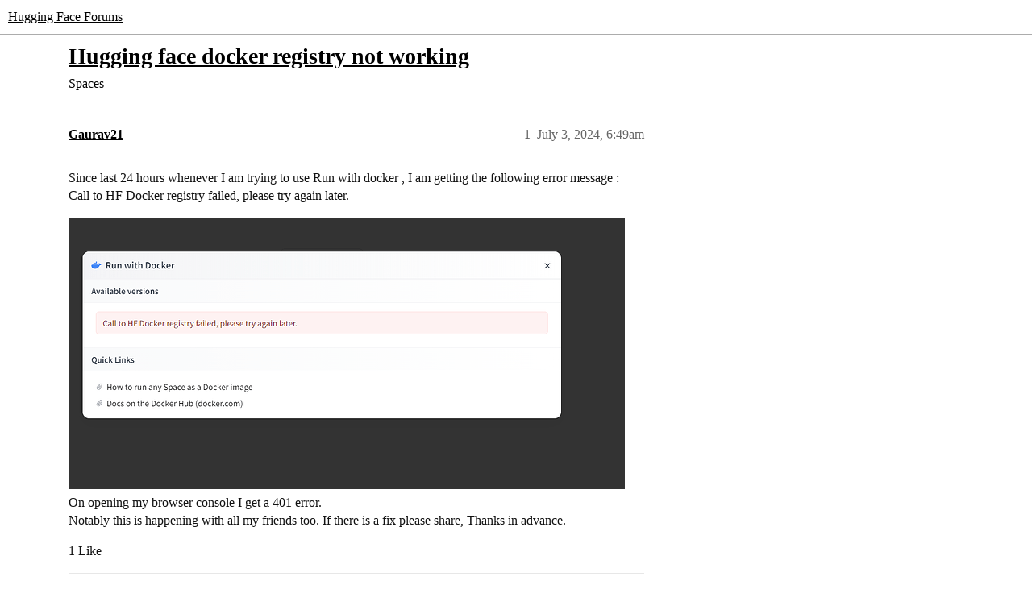

--- FILE ---
content_type: text/html; charset=utf-8
request_url: https://discuss.huggingface.co/t/hugging-face-docker-registry-not-working/95272
body_size: 4729
content:
<!DOCTYPE html>
<html lang="en">
  <head>
    <meta charset="utf-8">
    <title>Hugging face docker registry not working - Spaces - Hugging Face Forums</title>
    <meta name="description" content="Since last 24 hours whenever I am trying to use Run with docker , I am getting the following error message : 
Call to HF Docker registry failed, please try again later. 
  
On opening my browser console I get a 401 error&amp;hellip;">
    <meta name="generator" content="Discourse 2026.01.0-latest - https://github.com/discourse/discourse version 74b9dab90ff8a1c5a7ecb2a4f3692cb851f3ce23">
<link rel="icon" type="image/png" href="https://us1.discourse-cdn.com/hellohellohello/optimized/1X/67a2c0590affeba7880ebeb46a115d863972d8ba_2_32x32.png">
<link rel="apple-touch-icon" type="image/png" href="https://us1.discourse-cdn.com/hellohellohello/optimized/1X/67a2c0590affeba7880ebeb46a115d863972d8ba_2_180x180.png">
<meta name="theme-color" media="(prefers-color-scheme: light)" content="#ffffff">
<meta name="theme-color" media="(prefers-color-scheme: dark)" content="#0e1118">

<meta name="color-scheme" content="light dark">

<meta name="viewport" content="width=device-width, initial-scale=1.0, minimum-scale=1.0, viewport-fit=cover">
<link rel="canonical" href="https://discuss.huggingface.co/t/hugging-face-docker-registry-not-working/95272" />

<link rel="search" type="application/opensearchdescription+xml" href="https://discuss.huggingface.co/opensearch.xml" title="Hugging Face Forums Search">

    
    <link href="https://sea2.discourse-cdn.com/hellohellohello/stylesheets/color_definitions_hf-light_3_4_f62a8d9e2f2ff3bdd8cfa8ecd2a6bc3f200df1c9.css?__ws=discuss.huggingface.co" media="(prefers-color-scheme: light)" rel="stylesheet" class="light-scheme" data-scheme-id="3"/><link href="https://sea2.discourse-cdn.com/hellohellohello/stylesheets/color_definitions_hf-dark_4_4_4c0fbfc4743176add0ed193aafaa3e7f10d39da7.css?__ws=discuss.huggingface.co" media="(prefers-color-scheme: dark)" rel="stylesheet" class="dark-scheme" data-scheme-id="4"/>

<link href="https://sea2.discourse-cdn.com/hellohellohello/stylesheets/common_6b7a77ca5c932950e3957a0b39d632bdbcd2394b.css?__ws=discuss.huggingface.co" media="all" rel="stylesheet" data-target="common"  />

  <link href="https://sea2.discourse-cdn.com/hellohellohello/stylesheets/mobile_6b7a77ca5c932950e3957a0b39d632bdbcd2394b.css?__ws=discuss.huggingface.co" media="(max-width: 39.99999rem)" rel="stylesheet" data-target="mobile"  />
  <link href="https://sea2.discourse-cdn.com/hellohellohello/stylesheets/desktop_6b7a77ca5c932950e3957a0b39d632bdbcd2394b.css?__ws=discuss.huggingface.co" media="(min-width: 40rem)" rel="stylesheet" data-target="desktop"  />



    <link href="https://sea2.discourse-cdn.com/hellohellohello/stylesheets/automation_6b7a77ca5c932950e3957a0b39d632bdbcd2394b.css?__ws=discuss.huggingface.co" media="all" rel="stylesheet" data-target="automation"  />
    <link href="https://sea2.discourse-cdn.com/hellohellohello/stylesheets/checklist_6b7a77ca5c932950e3957a0b39d632bdbcd2394b.css?__ws=discuss.huggingface.co" media="all" rel="stylesheet" data-target="checklist"  />
    <link href="https://sea2.discourse-cdn.com/hellohellohello/stylesheets/discourse-adplugin_6b7a77ca5c932950e3957a0b39d632bdbcd2394b.css?__ws=discuss.huggingface.co" media="all" rel="stylesheet" data-target="discourse-adplugin"  />
    <link href="https://sea2.discourse-cdn.com/hellohellohello/stylesheets/discourse-ai_6b7a77ca5c932950e3957a0b39d632bdbcd2394b.css?__ws=discuss.huggingface.co" media="all" rel="stylesheet" data-target="discourse-ai"  />
    <link href="https://sea2.discourse-cdn.com/hellohellohello/stylesheets/discourse-akismet_6b7a77ca5c932950e3957a0b39d632bdbcd2394b.css?__ws=discuss.huggingface.co" media="all" rel="stylesheet" data-target="discourse-akismet"  />
    <link href="https://sea2.discourse-cdn.com/hellohellohello/stylesheets/discourse-cakeday_6b7a77ca5c932950e3957a0b39d632bdbcd2394b.css?__ws=discuss.huggingface.co" media="all" rel="stylesheet" data-target="discourse-cakeday"  />
    <link href="https://sea2.discourse-cdn.com/hellohellohello/stylesheets/discourse-details_6b7a77ca5c932950e3957a0b39d632bdbcd2394b.css?__ws=discuss.huggingface.co" media="all" rel="stylesheet" data-target="discourse-details"  />
    <link href="https://sea2.discourse-cdn.com/hellohellohello/stylesheets/discourse-github_6b7a77ca5c932950e3957a0b39d632bdbcd2394b.css?__ws=discuss.huggingface.co" media="all" rel="stylesheet" data-target="discourse-github"  />
    <link href="https://sea2.discourse-cdn.com/hellohellohello/stylesheets/discourse-lazy-videos_6b7a77ca5c932950e3957a0b39d632bdbcd2394b.css?__ws=discuss.huggingface.co" media="all" rel="stylesheet" data-target="discourse-lazy-videos"  />
    <link href="https://sea2.discourse-cdn.com/hellohellohello/stylesheets/discourse-local-dates_6b7a77ca5c932950e3957a0b39d632bdbcd2394b.css?__ws=discuss.huggingface.co" media="all" rel="stylesheet" data-target="discourse-local-dates"  />
    <link href="https://sea2.discourse-cdn.com/hellohellohello/stylesheets/discourse-math_6b7a77ca5c932950e3957a0b39d632bdbcd2394b.css?__ws=discuss.huggingface.co" media="all" rel="stylesheet" data-target="discourse-math"  />
    <link href="https://sea2.discourse-cdn.com/hellohellohello/stylesheets/discourse-narrative-bot_6b7a77ca5c932950e3957a0b39d632bdbcd2394b.css?__ws=discuss.huggingface.co" media="all" rel="stylesheet" data-target="discourse-narrative-bot"  />
    <link href="https://sea2.discourse-cdn.com/hellohellohello/stylesheets/discourse-policy_6b7a77ca5c932950e3957a0b39d632bdbcd2394b.css?__ws=discuss.huggingface.co" media="all" rel="stylesheet" data-target="discourse-policy"  />
    <link href="https://sea2.discourse-cdn.com/hellohellohello/stylesheets/discourse-presence_6b7a77ca5c932950e3957a0b39d632bdbcd2394b.css?__ws=discuss.huggingface.co" media="all" rel="stylesheet" data-target="discourse-presence"  />
    <link href="https://sea2.discourse-cdn.com/hellohellohello/stylesheets/discourse-reactions_6b7a77ca5c932950e3957a0b39d632bdbcd2394b.css?__ws=discuss.huggingface.co" media="all" rel="stylesheet" data-target="discourse-reactions"  />
    <link href="https://sea2.discourse-cdn.com/hellohellohello/stylesheets/discourse-solved_6b7a77ca5c932950e3957a0b39d632bdbcd2394b.css?__ws=discuss.huggingface.co" media="all" rel="stylesheet" data-target="discourse-solved"  />
    <link href="https://sea2.discourse-cdn.com/hellohellohello/stylesheets/discourse-templates_6b7a77ca5c932950e3957a0b39d632bdbcd2394b.css?__ws=discuss.huggingface.co" media="all" rel="stylesheet" data-target="discourse-templates"  />
    <link href="https://sea2.discourse-cdn.com/hellohellohello/stylesheets/discourse-topic-voting_6b7a77ca5c932950e3957a0b39d632bdbcd2394b.css?__ws=discuss.huggingface.co" media="all" rel="stylesheet" data-target="discourse-topic-voting"  />
    <link href="https://sea2.discourse-cdn.com/hellohellohello/stylesheets/footnote_6b7a77ca5c932950e3957a0b39d632bdbcd2394b.css?__ws=discuss.huggingface.co" media="all" rel="stylesheet" data-target="footnote"  />
    <link href="https://sea2.discourse-cdn.com/hellohellohello/stylesheets/hosted-site_6b7a77ca5c932950e3957a0b39d632bdbcd2394b.css?__ws=discuss.huggingface.co" media="all" rel="stylesheet" data-target="hosted-site"  />
    <link href="https://sea2.discourse-cdn.com/hellohellohello/stylesheets/poll_6b7a77ca5c932950e3957a0b39d632bdbcd2394b.css?__ws=discuss.huggingface.co" media="all" rel="stylesheet" data-target="poll"  />
    <link href="https://sea2.discourse-cdn.com/hellohellohello/stylesheets/spoiler-alert_6b7a77ca5c932950e3957a0b39d632bdbcd2394b.css?__ws=discuss.huggingface.co" media="all" rel="stylesheet" data-target="spoiler-alert"  />
    <link href="https://sea2.discourse-cdn.com/hellohellohello/stylesheets/discourse-ai_mobile_6b7a77ca5c932950e3957a0b39d632bdbcd2394b.css?__ws=discuss.huggingface.co" media="(max-width: 39.99999rem)" rel="stylesheet" data-target="discourse-ai_mobile"  />
    <link href="https://sea2.discourse-cdn.com/hellohellohello/stylesheets/discourse-reactions_mobile_6b7a77ca5c932950e3957a0b39d632bdbcd2394b.css?__ws=discuss.huggingface.co" media="(max-width: 39.99999rem)" rel="stylesheet" data-target="discourse-reactions_mobile"  />
    <link href="https://sea2.discourse-cdn.com/hellohellohello/stylesheets/discourse-solved_mobile_6b7a77ca5c932950e3957a0b39d632bdbcd2394b.css?__ws=discuss.huggingface.co" media="(max-width: 39.99999rem)" rel="stylesheet" data-target="discourse-solved_mobile"  />
    <link href="https://sea2.discourse-cdn.com/hellohellohello/stylesheets/discourse-topic-voting_mobile_6b7a77ca5c932950e3957a0b39d632bdbcd2394b.css?__ws=discuss.huggingface.co" media="(max-width: 39.99999rem)" rel="stylesheet" data-target="discourse-topic-voting_mobile"  />
    <link href="https://sea2.discourse-cdn.com/hellohellohello/stylesheets/discourse-ai_desktop_6b7a77ca5c932950e3957a0b39d632bdbcd2394b.css?__ws=discuss.huggingface.co" media="(min-width: 40rem)" rel="stylesheet" data-target="discourse-ai_desktop"  />
    <link href="https://sea2.discourse-cdn.com/hellohellohello/stylesheets/discourse-reactions_desktop_6b7a77ca5c932950e3957a0b39d632bdbcd2394b.css?__ws=discuss.huggingface.co" media="(min-width: 40rem)" rel="stylesheet" data-target="discourse-reactions_desktop"  />
    <link href="https://sea2.discourse-cdn.com/hellohellohello/stylesheets/discourse-topic-voting_desktop_6b7a77ca5c932950e3957a0b39d632bdbcd2394b.css?__ws=discuss.huggingface.co" media="(min-width: 40rem)" rel="stylesheet" data-target="discourse-topic-voting_desktop"  />
    <link href="https://sea2.discourse-cdn.com/hellohellohello/stylesheets/poll_desktop_6b7a77ca5c932950e3957a0b39d632bdbcd2394b.css?__ws=discuss.huggingface.co" media="(min-width: 40rem)" rel="stylesheet" data-target="poll_desktop"  />

  <link href="https://sea2.discourse-cdn.com/hellohellohello/stylesheets/common_theme_4_2716fa45dc6e13ba30029d379d92c1d4cd27428a.css?__ws=discuss.huggingface.co" media="all" rel="stylesheet" data-target="common_theme" data-theme-id="4" data-theme-name="discourse-huggingface-theme"/>
    
    

    
    
        <link rel="alternate nofollow" type="application/rss+xml" title="RSS feed of &#39;Hugging face docker registry not working&#39;" href="https://discuss.huggingface.co/t/hugging-face-docker-registry-not-working/95272.rss" />
    <meta property="og:site_name" content="Hugging Face Forums" />
<meta property="og:type" content="website" />
<meta name="twitter:card" content="summary" />
<meta name="twitter:image" content="https://us1.discourse-cdn.com/hellohellohello/original/3X/5/f/5ff937935d8dc3088ae9fa0b93eeb548d190ef68.png" />
<meta property="og:image" content="https://us1.discourse-cdn.com/hellohellohello/original/3X/5/f/5ff937935d8dc3088ae9fa0b93eeb548d190ef68.png" />
<meta property="og:url" content="https://discuss.huggingface.co/t/hugging-face-docker-registry-not-working/95272" />
<meta name="twitter:url" content="https://discuss.huggingface.co/t/hugging-face-docker-registry-not-working/95272" />
<meta property="og:title" content="Hugging face docker registry not working" />
<meta name="twitter:title" content="Hugging face docker registry not working" />
<meta property="og:description" content="Since last 24 hours whenever I am trying to use Run with docker , I am getting the following error message :  Call to HF Docker registry failed, please try again later.     On opening my browser console I get a 401 error.  Notably this is happening with all my friends too. If there is a fix please share, Thanks in advance." />
<meta name="twitter:description" content="Since last 24 hours whenever I am trying to use Run with docker , I am getting the following error message :  Call to HF Docker registry failed, please try again later.     On opening my browser console I get a 401 error.  Notably this is happening with all my friends too. If there is a fix please share, Thanks in advance." />
<meta property="og:article:section" content="Spaces" />
<meta property="og:article:section:color" content="25AAE2" />
<meta name="twitter:label1" value="Reading time" />
<meta name="twitter:data1" value="1 mins 🕑" />
<meta name="twitter:label2" value="Likes" />
<meta name="twitter:data2" value="1 ❤" />
<meta property="article:published_time" content="2024-07-03T06:49:18+00:00" />
<meta property="og:ignore_canonical" content="true" />


    <script type="application/ld+json">{"@context":"http://schema.org","@type":"QAPage","name":"Hugging face docker registry not working","mainEntity":{"@type":"Question","name":"Hugging face docker registry not working","text":"Since last 24 hours whenever I am trying to use Run with docker , I am getting the following error message :\n\nCall to HF Docker registry failed, please try again later.\n\n<a class=\"lightbox\" href=\"https://us1.discourse-cdn.com/hellohellohello/original/3X/5/f/5ff937935d8dc3088ae9fa0b93eeb548d190ef68.png\" data-download-href=\"/uploads/short-url/dH1iTQpRFNRVGmxyWbmnr0Qyyms.png?dl=1\" title=\"image\" rel=\"noopener nofollow ugc\">[image]<\/a>\n\nOn opening my browser console I get a 401 error.\n\nNotably this is happening with all my friends too. If there is a fix p&hellip;","upvoteCount":1,"answerCount":1,"datePublished":"2024-07-03T06:49:18.874Z","author":{"@type":"Person","name":"Gaurav21","url":"https://discuss.huggingface.co/u/Gaurav21"},"acceptedAnswer":{"@type":"Answer","text":"It started working for me on its own!","upvoteCount":0,"datePublished":"2024-07-05T05:07:16.969Z","url":"https://discuss.huggingface.co/t/hugging-face-docker-registry-not-working/95272/4","author":{"@type":"Person","name":"Gaurav21","url":"https://discuss.huggingface.co/u/Gaurav21"}}}}</script>
  </head>
  <body class="crawler ">
    
    <header>
  <a href="/">Hugging Face Forums</a>
</header>

    <div id="main-outlet" class="wrap" role="main">
        <div id="topic-title">
    <h1>
      <a href="/t/hugging-face-docker-registry-not-working/95272">Hugging face docker registry not working</a>
    </h1>

      <div class="topic-category" itemscope itemtype="http://schema.org/BreadcrumbList">
          <span itemprop="itemListElement" itemscope itemtype="http://schema.org/ListItem">
            <a href="/c/spaces/24" class="badge-wrapper bullet" itemprop="item">
              <span class='badge-category-bg' style='background-color: #25AAE2'></span>
              <span class='badge-category clear-badge'>
                <span class='category-name' itemprop='name'>Spaces</span>
              </span>
            </a>
            <meta itemprop="position" content="1" />
          </span>
      </div>

  </div>

  

    <div itemscope itemtype='http://schema.org/DiscussionForumPosting'>
      <meta itemprop='headline' content='Hugging face docker registry not working'>
      <link itemprop='url' href='https://discuss.huggingface.co/t/hugging-face-docker-registry-not-working/95272'>
      <meta itemprop='datePublished' content='2024-07-03T06:49:18Z'>
        <meta itemprop='articleSection' content='Spaces'>
      <meta itemprop='keywords' content=''>
      <div itemprop='publisher' itemscope itemtype="http://schema.org/Organization">
        <meta itemprop='name' content='Hugging Face'>
          <div itemprop='logo' itemscope itemtype="http://schema.org/ImageObject">
            <meta itemprop='url' content='https://us1.discourse-cdn.com/hellohellohello/original/2X/a/a0a628441848519a48682665ed6d7dad032927d3.svg'>
          </div>
      </div>


          <div id='post_1'  class='topic-body crawler-post'>
            <div class='crawler-post-meta'>
              <span class="creator" itemprop="author" itemscope itemtype="http://schema.org/Person">
                <a itemprop="url" rel='nofollow' href='https://discuss.huggingface.co/u/Gaurav21'><span itemprop='name'>Gaurav21</span></a>
                
              </span>

                <link itemprop="mainEntityOfPage" href="https://discuss.huggingface.co/t/hugging-face-docker-registry-not-working/95272">

                <link itemprop="image" href="https://us1.discourse-cdn.com/hellohellohello/original/3X/5/f/5ff937935d8dc3088ae9fa0b93eeb548d190ef68.png">

              <span class="crawler-post-infos">
                  <time  datetime='2024-07-03T06:49:18Z' class='post-time'>
                    July 3, 2024,  6:49am
                  </time>
                  <meta itemprop='dateModified' content='2024-07-03T06:49:18Z'>
              <span itemprop='position'>1</span>
              </span>
            </div>
            <div class='post' itemprop='text'>
              <p>Since last 24 hours whenever I am trying to use Run with docker , I am getting the following error message :<br>
Call to HF Docker registry failed, please try again later.<br>
<div class="lightbox-wrapper"><a class="lightbox" href="https://us1.discourse-cdn.com/hellohellohello/original/3X/5/f/5ff937935d8dc3088ae9fa0b93eeb548d190ef68.png" data-download-href="/uploads/short-url/dH1iTQpRFNRVGmxyWbmnr0Qyyms.png?dl=1" title="image" rel="noopener nofollow ugc"><img src="https://us1.discourse-cdn.com/hellohellohello/optimized/3X/5/f/5ff937935d8dc3088ae9fa0b93eeb548d190ef68_2_690x337.png" alt="image" data-base62-sha1="dH1iTQpRFNRVGmxyWbmnr0Qyyms" width="690" height="337" srcset="https://us1.discourse-cdn.com/hellohellohello/optimized/3X/5/f/5ff937935d8dc3088ae9fa0b93eeb548d190ef68_2_690x337.png, https://us1.discourse-cdn.com/hellohellohello/original/3X/5/f/5ff937935d8dc3088ae9fa0b93eeb548d190ef68.png 1.5x, https://us1.discourse-cdn.com/hellohellohello/original/3X/5/f/5ff937935d8dc3088ae9fa0b93eeb548d190ef68.png 2x" data-dominant-color="A9A9A9"><div class="meta"><svg class="fa d-icon d-icon-far-image svg-icon" aria-hidden="true"><use href="#far-image"></use></svg><span class="filename">image</span><span class="informations">1021×500 25.1 KB</span><svg class="fa d-icon d-icon-discourse-expand svg-icon" aria-hidden="true"><use href="#discourse-expand"></use></svg></div></a></div><br>
On opening my browser console I get a 401 error.<br>
Notably this is happening with all my friends too. If there is a fix please share, Thanks in advance.</p>
            </div>

            <div itemprop="interactionStatistic" itemscope itemtype="http://schema.org/InteractionCounter">
              <meta itemprop="interactionType" content="http://schema.org/LikeAction"/>
              <meta itemprop="userInteractionCount" content="1" />
              <span class='post-likes'>1 Like</span>
            </div>

                <div class='crawler-linkback-list'>
                    <div>
                      <a href="https://discuss.huggingface.co/t/call-to-hf-docker-registry-failed-please-try-again-later/126667/2">Call to HF Docker registry failed, please try again later</a>
                    </div>
                </div>

            
          </div>
          <div id='post_2' itemprop='comment' itemscope itemtype='http://schema.org/Comment' class='topic-body crawler-post'>
            <div class='crawler-post-meta'>
              <span class="creator" itemprop="author" itemscope itemtype="http://schema.org/Person">
                <a itemprop="url" rel='nofollow' href='https://discuss.huggingface.co/u/limitedonly41'><span itemprop='name'>limitedonly41</span></a>
                
              </span>



              <span class="crawler-post-infos">
                  <time itemprop='datePublished' datetime='2024-07-03T11:00:18Z' class='post-time'>
                    July 3, 2024, 11:00am
                  </time>
                  <meta itemprop='dateModified' content='2024-07-03T11:00:18Z'>
              <span itemprop='position'>2</span>
              </span>
            </div>
            <div class='post' itemprop='text'>
              <p>same problem. reply if you solve it</p>
            </div>

            <div itemprop="interactionStatistic" itemscope itemtype="http://schema.org/InteractionCounter">
              <meta itemprop="interactionType" content="http://schema.org/LikeAction"/>
              <meta itemprop="userInteractionCount" content="0" />
              <span class='post-likes'></span>
            </div>


            
          </div>
          <div id='post_3' itemprop='comment' itemscope itemtype='http://schema.org/Comment' class='topic-body crawler-post'>
            <div class='crawler-post-meta'>
              <span class="creator" itemprop="author" itemscope itemtype="http://schema.org/Person">
                <a itemprop="url" rel='nofollow' href='https://discuss.huggingface.co/u/wangweinoo1'><span itemprop='name'>wangweinoo1</span></a>
                
              </span>



              <span class="crawler-post-infos">
                  <time itemprop='datePublished' datetime='2024-07-03T14:46:16Z' class='post-time'>
                    July 3, 2024,  2:46pm
                  </time>
                  <meta itemprop='dateModified' content='2024-07-03T14:46:16Z'>
              <span itemprop='position'>3</span>
              </span>
            </div>
            <div class='post' itemprop='text'>
              <p>same problem <img src="https://emoji.discourse-cdn.com/apple/frowning.png?v=12" title=":frowning:" class="emoji" alt=":frowning:" loading="lazy" width="20" height="20"></p>
            </div>

            <div itemprop="interactionStatistic" itemscope itemtype="http://schema.org/InteractionCounter">
              <meta itemprop="interactionType" content="http://schema.org/LikeAction"/>
              <meta itemprop="userInteractionCount" content="0" />
              <span class='post-likes'></span>
            </div>


            
          </div>
          <div id='post_4' itemprop='comment' itemscope itemtype='http://schema.org/Comment' class='topic-body crawler-post'>
            <div class='crawler-post-meta'>
              <span class="creator" itemprop="author" itemscope itemtype="http://schema.org/Person">
                <a itemprop="url" rel='nofollow' href='https://discuss.huggingface.co/u/Gaurav21'><span itemprop='name'>Gaurav21</span></a>
                
              </span>



              <span class="crawler-post-infos">
                  <time itemprop='datePublished' datetime='2024-07-05T05:07:16Z' class='post-time'>
                    July 5, 2024,  5:07am
                  </time>
                  <meta itemprop='dateModified' content='2024-07-05T05:07:16Z'>
              <span itemprop='position'>4</span>
              </span>
            </div>
            <div class='post' itemprop='text'>
              <p>It started working for me on its own!</p>
            </div>

            <div itemprop="interactionStatistic" itemscope itemtype="http://schema.org/InteractionCounter">
              <meta itemprop="interactionType" content="http://schema.org/LikeAction"/>
              <meta itemprop="userInteractionCount" content="0" />
              <span class='post-likes'></span>
            </div>


            
          </div>
          <div id='post_5' itemprop='comment' itemscope itemtype='http://schema.org/Comment' class='topic-body crawler-post'>
            <div class='crawler-post-meta'>
              <span class="creator" itemprop="author" itemscope itemtype="http://schema.org/Person">
                <a itemprop="url" rel='nofollow' href='https://discuss.huggingface.co/u/toni-gcyb'><span itemprop='name'>toni-gcyb</span></a>
                
              </span>



              <span class="crawler-post-infos">
                  <time itemprop='datePublished' datetime='2024-07-05T05:36:09Z' class='post-time'>
                    July 5, 2024,  5:36am
                  </time>
                  <meta itemprop='dateModified' content='2024-07-05T05:36:09Z'>
              <span itemprop='position'>5</span>
              </span>
            </div>
            <div class='post' itemprop='text'>
              <p>yes, looks like it’s back.</p>
            </div>

            <div itemprop="interactionStatistic" itemscope itemtype="http://schema.org/InteractionCounter">
              <meta itemprop="interactionType" content="http://schema.org/LikeAction"/>
              <meta itemprop="userInteractionCount" content="0" />
              <span class='post-likes'></span>
            </div>


            
          </div>
          <div id='post_6' itemprop='comment' itemscope itemtype='http://schema.org/Comment' class='topic-body crawler-post'>
            <div class='crawler-post-meta'>
              <span class="creator" itemprop="author" itemscope itemtype="http://schema.org/Person">
                <a itemprop="url" rel='nofollow' href='https://discuss.huggingface.co/u/system'><span itemprop='name'>system</span></a>
                
                  Closed 
              </span>



              <span class="crawler-post-infos">
                  <time itemprop='datePublished' datetime='2024-07-05T17:36:19Z' class='post-time'>
                    July 5, 2024,  5:36pm
                  </time>
                  <meta itemprop='dateModified' content='2024-07-05T17:36:19Z'>
              <span itemprop='position'>6</span>
              </span>
            </div>
            <div class='post' itemprop='text'>
              <p>This topic was automatically closed 12 hours after the last reply. New replies are no longer allowed.</p>
            </div>

            <div itemprop="interactionStatistic" itemscope itemtype="http://schema.org/InteractionCounter">
              <meta itemprop="interactionType" content="http://schema.org/LikeAction"/>
              <meta itemprop="userInteractionCount" content="0" />
              <span class='post-likes'></span>
            </div>


            
          </div>
    </div>


    <div id="related-topics" class="more-topics__list " role="complementary" aria-labelledby="related-topics-title">
  <h3 id="related-topics-title" class="more-topics__list-title">
    Related topics
  </h3>
  <div class="topic-list-container" itemscope itemtype='http://schema.org/ItemList'>
    <meta itemprop='itemListOrder' content='http://schema.org/ItemListOrderDescending'>
    <table class='topic-list'>
      <thead>
        <tr>
          <th>Topic</th>
          <th></th>
          <th class="replies">Replies</th>
          <th class="views">Views</th>
          <th>Activity</th>
        </tr>
      </thead>
      <tbody>
          <tr class="topic-list-item" id="topic-list-item-126667">
            <td class="main-link" itemprop='itemListElement' itemscope itemtype='http://schema.org/ListItem'>
              <meta itemprop='position' content='1'>
              <span class="link-top-line">
                <a itemprop='url' href='https://discuss.huggingface.co/t/call-to-hf-docker-registry-failed-please-try-again-later/126667' class='title raw-link raw-topic-link'>Call to HF Docker registry failed, please try again later</a>
              </span>
              <div class="link-bottom-line">
                  <a href='/c/autotrain/16' class='badge-wrapper bullet'>
                    <span class='badge-category-bg' style='background-color: #F7941D'></span>
                    <span class='badge-category clear-badge'>
                      <span class='category-name'>🤗AutoTrain</span>
                    </span>
                  </a>
                  <div class="discourse-tags">
                  </div>
              </div>
            </td>
            <td class="replies">
              <span class='posts' title='posts'>3</span>
            </td>
            <td class="views">
              <span class='views' title='views'>208</span>
            </td>
            <td>
              December 19, 2024
            </td>
          </tr>
          <tr class="topic-list-item" id="topic-list-item-138590">
            <td class="main-link" itemprop='itemListElement' itemscope itemtype='http://schema.org/ListItem'>
              <meta itemprop='position' content='2'>
              <span class="link-top-line">
                <a itemprop='url' href='https://discuss.huggingface.co/t/registry-hf-space-down/138590' class='title raw-link raw-topic-link'>Registry.hf.space down?</a>
              </span>
              <div class="link-bottom-line">
                  <a href='/c/spaces/24' class='badge-wrapper bullet'>
                    <span class='badge-category-bg' style='background-color: #25AAE2'></span>
                    <span class='badge-category clear-badge'>
                      <span class='category-name'>Spaces</span>
                    </span>
                  </a>
                  <div class="discourse-tags">
                  </div>
              </div>
            </td>
            <td class="replies">
              <span class='posts' title='posts'>1</span>
            </td>
            <td class="views">
              <span class='views' title='views'>203</span>
            </td>
            <td>
              February 3, 2025
            </td>
          </tr>
          <tr class="topic-list-item" id="topic-list-item-35198">
            <td class="main-link" itemprop='itemListElement' itemscope itemtype='http://schema.org/ListItem'>
              <meta itemprop='position' content='3'>
              <span class="link-top-line">
                <a itemprop='url' href='https://discuss.huggingface.co/t/run-with-docker-locally-registry-hf-space/35198' class='title raw-link raw-topic-link'>Run with Docker Locally? - registry.hf.space</a>
              </span>
              <div class="link-bottom-line">
                  <a href='/c/spaces/24' class='badge-wrapper bullet'>
                    <span class='badge-category-bg' style='background-color: #25AAE2'></span>
                    <span class='badge-category clear-badge'>
                      <span class='category-name'>Spaces</span>
                    </span>
                  </a>
                  <div class="discourse-tags">
                  </div>
              </div>
            </td>
            <td class="replies">
              <span class='posts' title='posts'>7</span>
            </td>
            <td class="views">
              <span class='views' title='views'>6173</span>
            </td>
            <td>
              August 17, 2023
            </td>
          </tr>
          <tr class="topic-list-item" id="topic-list-item-94881">
            <td class="main-link" itemprop='itemListElement' itemscope itemtype='http://schema.org/ListItem'>
              <meta itemprop='position' content='4'>
              <span class="link-top-line">
                <a itemprop='url' href='https://discuss.huggingface.co/t/authorization-error-with-factory-rebuild-of-my-hf-space/94881' class='title raw-link raw-topic-link'>Authorization Error with Factory Rebuild of my HF Space</a>
              </span>
              <div class="link-bottom-line">
                  <a href='/c/spaces/24' class='badge-wrapper bullet'>
                    <span class='badge-category-bg' style='background-color: #25AAE2'></span>
                    <span class='badge-category clear-badge'>
                      <span class='category-name'>Spaces</span>
                    </span>
                  </a>
                  <div class="discourse-tags">
                  </div>
              </div>
            </td>
            <td class="replies">
              <span class='posts' title='posts'>4</span>
            </td>
            <td class="views">
              <span class='views' title='views'>373</span>
            </td>
            <td>
              July 5, 2024
            </td>
          </tr>
          <tr class="topic-list-item" id="topic-list-item-147677">
            <td class="main-link" itemprop='itemListElement' itemscope itemtype='http://schema.org/ListItem'>
              <meta itemprop='position' content='5'>
              <span class="link-top-line">
                <a itemprop='url' href='https://discuss.huggingface.co/t/fetching-metadata-from-the-hf-docker-repository/147677' class='title raw-link raw-topic-link'>Fetching metadata from the HF Docker repository</a>
              </span>
              <div class="link-bottom-line">
                  <a href='/c/beginners/5' class='badge-wrapper bullet'>
                    <span class='badge-category-bg' style='background-color: #0088CC'></span>
                    <span class='badge-category clear-badge'>
                      <span class='category-name'>Beginners</span>
                    </span>
                  </a>
                  <div class="discourse-tags">
                  </div>
              </div>
            </td>
            <td class="replies">
              <span class='posts' title='posts'>2</span>
            </td>
            <td class="views">
              <span class='views' title='views'>177</span>
            </td>
            <td>
              March 27, 2025
            </td>
          </tr>
      </tbody>
    </table>
  </div>
</div>





    </div>
    <footer class="container wrap">
  <nav class='crawler-nav'>
    <ul>
      <li itemscope itemtype='http://schema.org/SiteNavigationElement'>
        <span itemprop='name'>
          <a href='/' itemprop="url">Home </a>
        </span>
      </li>
      <li itemscope itemtype='http://schema.org/SiteNavigationElement'>
        <span itemprop='name'>
          <a href='/categories' itemprop="url">Categories </a>
        </span>
      </li>
      <li itemscope itemtype='http://schema.org/SiteNavigationElement'>
        <span itemprop='name'>
          <a href='/guidelines' itemprop="url">Guidelines </a>
        </span>
      </li>
        <li itemscope itemtype='http://schema.org/SiteNavigationElement'>
          <span itemprop='name'>
            <a href='/tos' itemprop="url">Terms of Service </a>
          </span>
        </li>
        <li itemscope itemtype='http://schema.org/SiteNavigationElement'>
          <span itemprop='name'>
            <a href='/privacy' itemprop="url">Privacy Policy </a>
          </span>
        </li>
    </ul>
  </nav>
  <p class='powered-by-link'>Powered by <a href="https://www.discourse.org">Discourse</a>, best viewed with JavaScript enabled</p>
</footer>

    
    
  </body>
  
</html>
